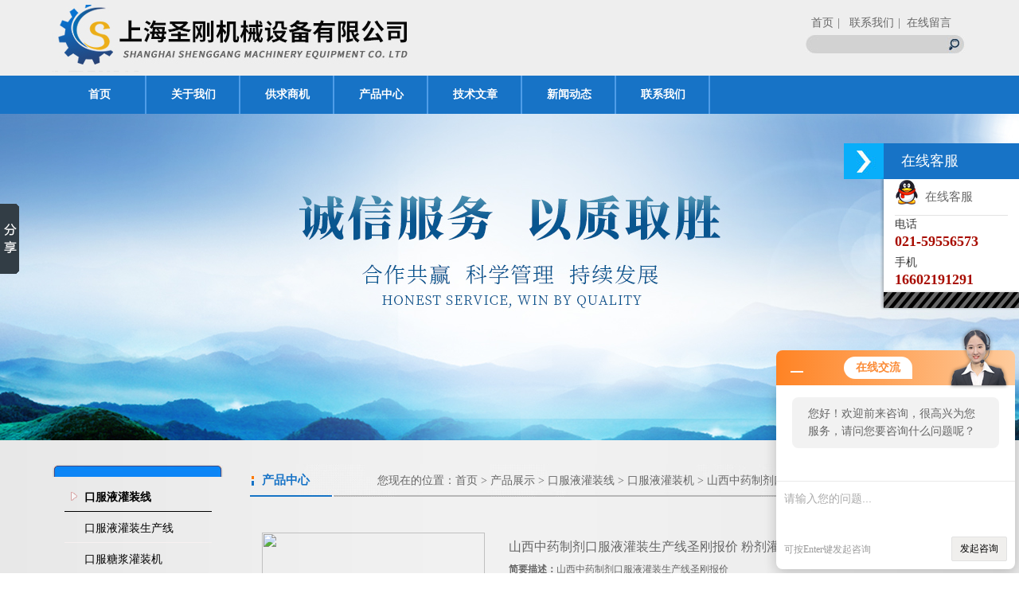

--- FILE ---
content_type: text/html; charset=utf-8
request_url: http://www.cnshsg.net/Products-2940606.html
body_size: 7921
content:
<!DOCTYPE html PUBLIC "-//W3C//DTD XHTML 1.0 Transitional//EN" "http://www.w3.org/TR/xhtml1/DTD/xhtml1-transitional.dtd">
<html xmlns="http://www.w3.org/1999/xhtml">
<head>
<meta http-equiv="Content-Type" content="text/html; charset=utf-8" />
<TITLE>山西中药制剂口服液灌装生产线圣刚报价 粉剂灌装机-上海圣刚机械设备有限公司</TITLE>
<META NAME="Keywords" CONTENT="山西中药制剂口服液灌装生产线圣刚报价 粉剂灌装机">
<META NAME="Description" CONTENT="上海圣刚机械设备有限公司所提供的山西中药制剂口服液灌装生产线圣刚报价 粉剂灌装机质量可靠、规格齐全,上海圣刚机械设备有限公司不仅具有专业的技术水平,更有良好的售后服务和优质的解决方案,欢迎您来电咨询此产品具体参数及价格等详细信息！">
<link href="/Skins/56378/css/css.css" rel="stylesheet" type="text/css" />
<script type="application/ld+json">
{
"@context": "https://ziyuan.baidu.com/contexts/cambrian.jsonld",
"@id": "http://www.cnshsg.net/Products-2940606.html",
"title": "山西中药制剂口服液灌装生产线圣刚报价 粉剂灌装机",
"pubDate": "2021-03-01T13:33:41",
"upDate": "2025-12-10T11:05:24"
    }</script>
<script type="text/javascript" src="/ajax/common.ashx"></script>
<script src="/ajax/NewPersonalStyle.Classes.SendMSG,NewPersonalStyle.ashx" type="text/javascript"></script>
<script type="text/javascript">
var viewNames = "";
var cookieArr = document.cookie.match(new RegExp("ViewNames" + "=[_0-9]*", "gi"));
if (cookieArr != null && cookieArr.length > 0) {
   var cookieVal = cookieArr[0].split("=");
    if (cookieVal[0] == "ViewNames") {
        viewNames = unescape(cookieVal[1]);
    }
}
if (viewNames == "") {
    var exp = new Date();
    exp.setTime(exp.getTime() + 7 * 24 * 60 * 60 * 1000);
    viewNames = new Date().valueOf() + "_" + Math.round(Math.random() * 1000 + 1000);
    document.cookie = "ViewNames" + "=" + escape(viewNames) + "; expires" + "=" + exp.toGMTString();
}
SendMSG.ToSaveViewLog("2940606", "ProductsInfo",viewNames, function() {});
</script>
<script language="javaScript" src="/js/JSChat.js"></script><script language="javaScript">function ChatBoxClickGXH() { DoChatBoxClickGXH('http://chat.zyzhan.com',62294) }</script><script>!window.jQuery && document.write('<script src="https://public.mtnets.com/Plugins/jQuery/2.2.4/jquery-2.2.4.min.js">'+'</scr'+'ipt>');</script><script type="text/javascript" src="http://chat.zyzhan.com/chat/KFCenterBox/56378"></script><script type="text/javascript" src="http://chat.zyzhan.com/chat/KFLeftBox/56378"></script><script>
(function(){
var bp = document.createElement('script');
var curProtocol = window.location.protocol.split(':')[0];
if (curProtocol === 'https') {
bp.src = 'https://zz.bdstatic.com/linksubmit/push.js';
}
else {
bp.src = 'http://push.zhanzhang.baidu.com/push.js';
}
var s = document.getElementsByTagName("script")[0];
s.parentNode.insertBefore(bp, s);
})();
</script>
</head>
<body>
<div id="header_box">
<link rel="shortcut icon" href="/skins/56378/favicon.ico">
<div id="header">
  <div class="logo"><a href="/"><img src="/Skins/56378/images/logo.jpg" border="0"/></a></div>
  <div class="top_right">
    <div class="top_nav"><a href="/">首页</a><a href="/contact.html" rel="nofollow">|  &nbsp; 联系我们</a><a href="/order.html" rel="nofollow">|  &nbsp;在线留言</a></div>
    <div class="search">
            <form name="form1" method="post" action="/products.html" onSubmit="return checkform(form1)">
                <ul>
                  <li>
                    <input name="keyword" type="text" class="tx1">
                    <input  type="submit" name="Submit" class="bt1" value="">
                  </li>
                  
                </ul>
        </form>
      </div>
  </div>
</div>
</div>
<div id="nav_box">
   <ul id="nav">
    <li><a href="/">首页</a></li>
   
     <li><a href="/aboutus.html" onmouseover="mopen(&#39;m2&#39;)" onmouseout="mclosetime()" rel="nofollow">关于我们</a> </li>
       <li><a href="/sale.html">供求商机</a></li>
    <li><a href="/products.html">产品中心</a></li>
<!--    <li><a href="/down.html">资料下载</a></li>-->
    <li><a href="/article.html">技术文章</a></li>
    <li><a href="/news.html">新闻动态</a></li>
   <!-- <li><a href="/honor.html"rel="nofollow">荣誉资质</a></li>-->
    <li class="no_x"><a href="/contact.html"rel="nofollow">联系我们</a></li>
  </ul> 
</div>
<div id="banner1"></div>
<script src="http://www.zyzhan.com/mystat.aspx?u=cnshsg8"></script>
<div id="content_top">
<div id="ny_content">
  <div class="ny_left">
<div class="cpml">
  <div class="ml_top"></div>
   <ul id="pro_nav_lb" class="pro_nav">
    
		 <li><a href="/ParentList-356949.html" class="dla" ><b>口服液灌装线</b></a></li> 

     		    <div id="submenu_口服液灌装线" style="display:none">
                
		 <li><a href="/SonList-356952.html" target="_blank" class="dla2">口服液灌装生产线</a></li> 
		     
		 <li><a href="/SonList-356951.html" target="_blank" class="dla2">口服糖浆灌装机</a></li> 
		     
		 <li><a href="/SonList-356950.html" target="_blank" class="dla2">口服液灌装机</a></li> 
		     
            </div>
          
          		 <li><a href="/products.html" class="dla"  ><b>查看全部</b></a></li> 
	</ul>
    	</ul>
    <div class="ml_bottom"></div>
    <div id="clear"></div>
    <div class="le">产品展示</div>
    <div class="ml_top"></div>
    <ul id="pro_nav_lb" class="pro_nav">
    
  
		 <li>
         <a href="/Products-4558313.html"  class="dla">30ml全自动香薰精油灌装旋盖机</a>
         </li> 
  
		 <li>
         <a href="/Products-3847573.html"  class="dla">隧道式灭菌烘箱</a>
         </li> 
  
		 <li>
         <a href="/Products-3847540.html"  class="dla">上海圣刚超声波绞笼式洗瓶机</a>
         </li> 
  
		 <li>
         <a href="/Products-3847535.html"  class="dla">上海圣刚供瓶机</a>
         </li> 
  
		 <li>
         <a href="/Products-3847531.html"  class="dla">上海圣刚全自动厢式理瓶机</a>
         </li> 
  
		 <li>
         <a href="/Products-3440483.html"  class="dla">全自动代餐奶昔粉剂灌装生产线</a>
         </li> 
  
		 <li>
         <a href="/Products-3440480.html"  class="dla">淮安50克固体粉剂灌装旋盖机</a>
         </li> 
	</ul>
    <div class="ml_bottom"></div>
  </div>
  </div>
  <div class="ny_right">
    <div id="ny_bt"><b>产品中心</b><span>您现在的位置：<a href="/">首页</a> > <a href="/products.html">产品展示</a> > <a href="/ParentList-356949.html">口服液灌装线</a> > <a href="/SonList-356950.html">口服液灌装机</a> > 山西中药制剂口服液灌装生产线圣刚报价 粉剂灌装机
            
              </span></div> 
    <div id="ny_con">
     <div id="nr_main_box">	     
    <div id="pro_detail_box01"><!--产品图片和基本资料-->
   <div id="pro_detail_text"><!--产品基本信息-->
   <h1 style="height: 35px;line-height: 35px; font-size: 16px">山西中药制剂口服液灌装生产线圣刚报价 粉剂灌装机</h1>
	 <div class="pro_ms">
	 <b>简要描述：</b>山西中药制剂口服液灌装生产线圣刚报价</br>本生产线适合30ML以上口服液的灌装生产，由供瓶机、洗瓶机、直线式灌装轧（旋）盖机、立式贴标机等设备组成，可全自动完成供瓶、洗瓶、灌装、上盖、旋（轧）盖、贴标等工序。主要用于制药、食品、化工的的各种口服液物料的灌装联动生产。本生产线*符合GMP要求。
	 </div>
     <div style="height: 35px;line-height: 35px; font-size: 16px; color: #1f4087;"> 更新时间：2025-12-10</div>
   </div><!--产品基本信息-->
 <div id="preview"><!--产品图片-->
	<div class=jqzoom>
		<img  src="http://img69.zyzhan.com/gxhpic_163f47f425/6bbbd504ea99bc29dda3c34174af8b9210ca11bfc82964383ec0b485b2e22bb75439b4394610bf2c.jpg" width=280 height=280 jqimg="http://img69.zyzhan.com/gxhpic_163f47f425/6bbbd504ea99bc29dda3c34174af8b9210ca11bfc82964383ec0b485b2e22bb75439b4394610bf2c.jpg">
	</div>
</div><!--产品图片-->
</div> <!--产品图片和基本资料 END--> 
<div id="ny_pro_box02"><!--商品介绍、详细参数、售后服务--> 
<div id="con"><!--TAB切换 BOX-->
		<ul id="tags"><!--TAB 标题切换-->
			  <li  class=selectTag><A onmouseover="selectTag('tagContent0',this)" href="javascript:void(0)"onFocus="this.blur()">产品介绍</A> </LI>
			  <li><A onmouseover="selectTag('tagContent1',this)" href="javascript:void(0)"onFocus="this.blur()">相关产品</A> </LI>
	          <li><A onmouseover="selectTag('tagContent2',this)" href="javascript:void(0)"onFocus="this.blur()">留言询价</A> </LI>
		   </ul><!--TAB 标题切换 END-->
		   <div id=tagContent><!--内容-->
			<div class="tagContent selectTag" id=tagContent0><!--商品介绍-->	
			<link type="text/css" rel="stylesheet" href="/css/property.css">
<script>
	window.onload=function(){  
		changeTableHeight();  
	}  
	window.onresize=function(){ 
		changeTableHeight();  
	}  
	function changeTableHeight(){ 
		$(".proshowParameter table th").each(function (i,o){
	    var $this=$(o), 
	    height=$this.next().height();
	    $(this).css("height",height);
			var obj = $(o);
			var val = obj.text();
			if(val == '' || val == null || val == undefined){
				$(this).addClass('none');
			}else{
				$(this).removeClass('none');
			}
		});
		$(".proshowParameter table td").each(function (i,o){
			var obj = $(o);
			var val = obj.text();
			if(val == '' || val == null || val == undefined){
				$(this).addClass('none');
			}else{
				$(this).removeClass('none');
			}
		});
	}
</script>
                <section class="proshowParameter">
                	
                    <table style=" margin-bottom:20px;">
                        <tbody>
                            
                                <tr><th>品牌</th><td>上海圣刚机械</td><th>产地</th><td>国产</td></tr><tr><th>产品新旧</th><td>全新</td><th>结构类型</th><td>立式</td></tr><tr><th>产品大小</th><td>中型</td><th>自动化程度</th><td>全自动</td></tr><tr><th>操作压力</th><td>常压</td><th>结构</th><td>旋转式灌装</td></tr><tr><th>灌装阀头数</th><td>多个</td><th>供料缸结构</th><td>单室</td></tr><tr><th>灌装范围</th><td>医药类,农药类,化工类,食品类 饮料类,油脂类,日化用品类,其他</td><th>灌装精度</th><td>≧99%</td></tr><tr><th>生产能力</th><td>30-60瓶/分</td><th>适用规格</th><td>0.1-500毫升</td></tr>
                            
                        </tbody>
                    </table>
                </section> <p>一、<strong>山西中药制剂口服液灌装生产线圣刚报价</strong> 设备简介：</p><p>全自动灌装机用于灌装各种各样的瓶装水剂，例如医药、酒和饮料。在全自动灌装机上方有一个恒压储液罐（料箱），里面有两个相隔Scm的液位传感器。通过它控制一个旋转汽动阀进行料位控制，使液位保持稳定。</p><p>二、<strong>山西中药制剂口服液灌装生产线圣刚报价 </strong>产品特点：</p><p>物料接触部分均采用316L不锈钢材料制成，符合GMP要求。</p><p>三、适用范围：</p><p>自动液体灌装机主要是针对洗液、护理液、口服液、消毒液、洗眼液、营养液、酒水、注射液、农药、医药、香水、食用油、润滑油及特殊行业的液体灌装。</p><p>四、技术参数：</p><p>1、适用规格：10ml-500ml（按客户需求制定）</p><p>2、产能：20-40瓶/分 50-70瓶/分 70-90瓶/分 10-200瓶/分</p><p>3、灌装精度：≥99%</p><p>4、电压：220v</p><p>5、功率：3KW</p><p>6、外形尺寸：5500*1500*1700mm(按客户需求）</p><p>7、重量：220KG</p><p>五、保养与维修注意事项：</p><p>调整机器时，工具要使用适当，严禁用过大的工具或用力过猛来拆零件以免损坏机件或影响机器性能。</p><p>六、<strong>山西中药制剂口服液灌装生产线圣刚报价 </strong>公司简介：</p><p>上海圣刚机械设备有限公司致力于开发、生产、销售口服液灌装设备，口服液灌装生产线，口服液灌装线，口服液灌装机，口服液灌装机，西林瓶灌装机，喷雾灌装机，精油灌装机，安瓿拉丝灌封机，粉剂灌装机，等液体灌装机，粉剂灌装机及灌装生产线非标设备等。在多年的市场历练中，我们积累了大量的生产实践经验．产品得到食品、制药、化工、日化等行业的厂家青睐，目前产品行销全国各地及欧美、澳洲、中东、非洲、东南亚等国家和地区，成为他们实现生产自动化、提高生产效率的优选设备。</p><p><br/></p>
			 </div><!--商品介绍 END-->
			<div class="tagContent" id=tagContent1><!--详细参数-->	
           <ul class="xgcp">
            
             
                    <li><a href="/Products-3436804.html" target="_blank">50ml口服液灌装轧盖机</a></li>
                    
                  
             
                    <li><a href="/Products-2950710.html" target="_blank">上海口服液灌装旋盖贴标机厂家报价</a></li>
                    
                  
             
                    <li><a href="/Products-2950696.html" target="_blank">新疆口服液灌装生产线圣刚报价</a></li>
                    
                  
            </ul>
		    </div><!--详细参数 END-->
            <div class="tagContent" id=tagContent2><!--详细参数-->	
			<link rel="stylesheet" type="text/css" href="/css/MessageBoard_style.css">
<script language="javascript" src="/skins/Scripts/order.js?v=20210318" type="text/javascript"></script>
<a name="order" id="order"></a>
<div class="ly_msg" id="ly_msg">
<form method="post" name="form2" id="form2">
	<h3>留言框  </h3>
	<ul>
		<li>
			<h4 class="xh">产品：</h4>
			<div class="msg_ipt1"><input class="textborder" size="30" name="Product" id="Product" value="山西中药制剂口服液灌装生产线圣刚报价 粉剂灌装机"  placeholder="请输入产品名称" /></div>
		</li>
		<li>
			<h4>您的单位：</h4>
			<div class="msg_ipt12"><input class="textborder" size="42" name="department" id="department"  placeholder="请输入您的单位名称" /></div>
		</li>
		<li>
			<h4 class="xh">您的姓名：</h4>
			<div class="msg_ipt1"><input class="textborder" size="16" name="yourname" id="yourname"  placeholder="请输入您的姓名"/></div>
		</li>
		<li>
			<h4 class="xh">联系电话：</h4>
			<div class="msg_ipt1"><input class="textborder" size="30" name="phone" id="phone"  placeholder="请输入您的联系电话"/></div>
		</li>
		<li>
			<h4>常用邮箱：</h4>
			<div class="msg_ipt12"><input class="textborder" size="30" name="email" id="email" placeholder="请输入您的常用邮箱"/></div>
		</li>
        <li>
			<h4>省份：</h4>
			<div class="msg_ipt12"><select id="selPvc" class="msg_option">
							<option value="0" selected="selected">请选择您所在的省份</option>
			 <option value="1">安徽</option> <option value="2">北京</option> <option value="3">福建</option> <option value="4">甘肃</option> <option value="5">广东</option> <option value="6">广西</option> <option value="7">贵州</option> <option value="8">海南</option> <option value="9">河北</option> <option value="10">河南</option> <option value="11">黑龙江</option> <option value="12">湖北</option> <option value="13">湖南</option> <option value="14">吉林</option> <option value="15">江苏</option> <option value="16">江西</option> <option value="17">辽宁</option> <option value="18">内蒙古</option> <option value="19">宁夏</option> <option value="20">青海</option> <option value="21">山东</option> <option value="22">山西</option> <option value="23">陕西</option> <option value="24">上海</option> <option value="25">四川</option> <option value="26">天津</option> <option value="27">新疆</option> <option value="28">西藏</option> <option value="29">云南</option> <option value="30">浙江</option> <option value="31">重庆</option> <option value="32">香港</option> <option value="33">澳门</option> <option value="34">中国台湾</option> <option value="35">国外</option>	
                             </select></div>
		</li>
		<li>
			<h4>详细地址：</h4>
			<div class="msg_ipt12"><input class="textborder" size="50" name="addr" id="addr" placeholder="请输入您的详细地址"/></div>
		</li>
		
        <li>
			<h4>补充说明：</h4>
			<div class="msg_ipt12 msg_ipt0"><textarea class="areatext" style="width:100%;" name="message" rows="8" cols="65" id="message"  placeholder="请输入您的任何要求、意见或建议"></textarea></div>
		</li>
		<li>
			<h4 class="xh">验证码：</h4>
			<div class="msg_ipt2">
            	<div class="c_yzm">
                    <input class="textborder" size="4" name="Vnum" id="Vnum"/>
                    <a href="javascript:void(0);" class="yzm_img"><img src="/Image.aspx" title="点击刷新验证码" onclick="this.src='/image.aspx?'+ Math.random();"  width="90" height="34" /></a>
                </div>
                <span>请输入计算结果（填写阿拉伯数字），如：三加四=7</span>
            </div>
		</li>
		<li>
			<h4></h4>
			<div class="msg_btn"><input type="button" onclick="return Validate();" value="提 交" name="ok"  class="msg_btn1"/><input type="reset" value="重 填" name="no" /></div>
		</li>
	</ul>	
    <input name="PvcKey" id="PvcHid" type="hidden" value="" />
</form>
</div>

		    </div><!--详细参数 END-->
		     <p>
		</p>
		   </div>
	  </div><!--TAB 内容 end-->
</div><!--商品介绍、详细参数、售后服务 END--> 
	<div class="inside_newsthree">
		  <p id="newsprev">上一篇：<b class="newsprev"><a href="/Products-2940602.html">青海口服液灌装机圣刚报价 粉剂灌装机</a></b></p>
		  <p id="newsnext">下一篇：<b class="newsnext"><a href="/Products-2940612.html">杭州口服液无菌灌装机圣刚报价 粉剂灌装机</a></b></p>
		  <span><a href="/products.html">返回列表>></a></span>
	</div>   
</div>
    </div>
 </div>
</div>
</div>
<div id="clear"></div>
<div id="foot_box" >
  <div id="foot">
    <div class="footbox" >
      <ul>
     <li><a href="/">首页</a></li>
   
     <li><a href="/aboutus.html" onmouseover="mopen(&#39;m2&#39;)" onmouseout="mclosetime()" rel="nofollow">关于我们</a> </li>
    <li><a href="/news.html">新闻动态</a></li>
    <li><a href="/products.html">产品中心</a></li>
   <!-- <li><a href="/down.html">资料下载</a></li>-->
    <li><a href="/article.html">技术文章</a></li>
    <li><a href="/sale.html">供求商机</a></li>
  <!--  <li><a href="/honor.html"rel="nofollow">荣誉资质</a></li>-->
    <li class="no_x"><a href="/contact.html"rel="nofollow">联系我们</a></li>
      </ul> 
    </div>
    <div id="clear"></div>
    <div class="foot_left" style="text-align:center; width: 1148px;margin: 10px auto;">上海圣刚机械设备有限公司
<a href="http://beian.miit.gov.cn/" target="_blank"rel="nofollow">沪ICP备15019868号-1</a> <A href="/sitemap.xml" target="_blank">网站地图</A> 公司地址：上海市嘉定区新建一路2486号 邮箱：cnshsg@126.com 传真：86-21-59556573  </div>
<div class="foot_right"><A href="http://www.zyzhan.com" target="_blank" rel="nofollow">制药网</A>提供技术支持 &nbsp;<A href="http://www.zyzhan.com/login" target="_blank" rel="nofollow">管理登陆</A></div>
<div id="clear"></div>
  </div>
</div>

<!-- 代码 开始 -->
<div id="rightArrow"><a href="javascript:;" title="在线客户"></a></div>
<div id="floatDivBoxs">
	<div class="floatDtt">在线客服</div>
    <div class="floatShadow">
        <ul class="floatDqq">
            <li style="padding-left:0px;"><a target="_blank" href="tencent://message/?uin=632990196&Site=www.cnshsg.net&Menu=yes"><img src="/skins/56378/images/qq_qq.png" align="absmiddle">&nbsp;&nbsp;在线客服</a></li>
            
        </ul>
        <div class="floatDtxt">电话</div>
        <div class="floatDtel">021-59556573</div>
        <div class="floatDtxt">手机</div>
        <div class="floatDtel">16602191291</div>
   </div>
    <div class="floatDbg"></div>
</div>
<!-- 代码 结束 -->
<script type="text/javascript" src="/Skins/56378/js/pt_js.js"></script>
<script type="text/javascript" src="/Skins/56378/js/qq.js"></script>
<!-- Baidu Button BEGIN -->
<script type="text/javascript" id="bdshare_js" data="type=slide&amp;img=5&amp;pos=left&amp;uid=495321" ></script>
<script type="text/javascript" id="bdshell_js"></script>
<script type="text/javascript">
	document.getElementById("bdshell_js").src = "http://bdimg.share.baidu.com/static/js/shell_v2.js?t=" + new Date().getHours();
</script>
<!-- Baidu Button END -->

 <script type='text/javascript' src='/js/VideoIfrmeReload.js?v=001'></script>
  
</html>
</body>